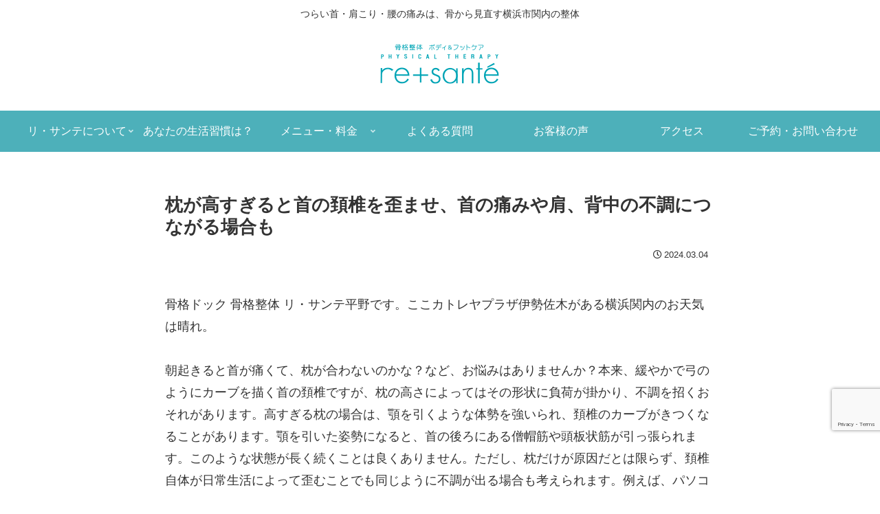

--- FILE ---
content_type: text/html; charset=utf-8
request_url: https://www.google.com/recaptcha/api2/anchor?ar=1&k=6LfHSZYaAAAAAJzg0ZaBai4ViEpDqWKFM8dugdWP&co=aHR0cHM6Ly9yZXNhbnRlLmpwOjQ0Mw..&hl=en&v=PoyoqOPhxBO7pBk68S4YbpHZ&size=invisible&anchor-ms=20000&execute-ms=30000&cb=irf5b248xo7v
body_size: 48852
content:
<!DOCTYPE HTML><html dir="ltr" lang="en"><head><meta http-equiv="Content-Type" content="text/html; charset=UTF-8">
<meta http-equiv="X-UA-Compatible" content="IE=edge">
<title>reCAPTCHA</title>
<style type="text/css">
/* cyrillic-ext */
@font-face {
  font-family: 'Roboto';
  font-style: normal;
  font-weight: 400;
  font-stretch: 100%;
  src: url(//fonts.gstatic.com/s/roboto/v48/KFO7CnqEu92Fr1ME7kSn66aGLdTylUAMa3GUBHMdazTgWw.woff2) format('woff2');
  unicode-range: U+0460-052F, U+1C80-1C8A, U+20B4, U+2DE0-2DFF, U+A640-A69F, U+FE2E-FE2F;
}
/* cyrillic */
@font-face {
  font-family: 'Roboto';
  font-style: normal;
  font-weight: 400;
  font-stretch: 100%;
  src: url(//fonts.gstatic.com/s/roboto/v48/KFO7CnqEu92Fr1ME7kSn66aGLdTylUAMa3iUBHMdazTgWw.woff2) format('woff2');
  unicode-range: U+0301, U+0400-045F, U+0490-0491, U+04B0-04B1, U+2116;
}
/* greek-ext */
@font-face {
  font-family: 'Roboto';
  font-style: normal;
  font-weight: 400;
  font-stretch: 100%;
  src: url(//fonts.gstatic.com/s/roboto/v48/KFO7CnqEu92Fr1ME7kSn66aGLdTylUAMa3CUBHMdazTgWw.woff2) format('woff2');
  unicode-range: U+1F00-1FFF;
}
/* greek */
@font-face {
  font-family: 'Roboto';
  font-style: normal;
  font-weight: 400;
  font-stretch: 100%;
  src: url(//fonts.gstatic.com/s/roboto/v48/KFO7CnqEu92Fr1ME7kSn66aGLdTylUAMa3-UBHMdazTgWw.woff2) format('woff2');
  unicode-range: U+0370-0377, U+037A-037F, U+0384-038A, U+038C, U+038E-03A1, U+03A3-03FF;
}
/* math */
@font-face {
  font-family: 'Roboto';
  font-style: normal;
  font-weight: 400;
  font-stretch: 100%;
  src: url(//fonts.gstatic.com/s/roboto/v48/KFO7CnqEu92Fr1ME7kSn66aGLdTylUAMawCUBHMdazTgWw.woff2) format('woff2');
  unicode-range: U+0302-0303, U+0305, U+0307-0308, U+0310, U+0312, U+0315, U+031A, U+0326-0327, U+032C, U+032F-0330, U+0332-0333, U+0338, U+033A, U+0346, U+034D, U+0391-03A1, U+03A3-03A9, U+03B1-03C9, U+03D1, U+03D5-03D6, U+03F0-03F1, U+03F4-03F5, U+2016-2017, U+2034-2038, U+203C, U+2040, U+2043, U+2047, U+2050, U+2057, U+205F, U+2070-2071, U+2074-208E, U+2090-209C, U+20D0-20DC, U+20E1, U+20E5-20EF, U+2100-2112, U+2114-2115, U+2117-2121, U+2123-214F, U+2190, U+2192, U+2194-21AE, U+21B0-21E5, U+21F1-21F2, U+21F4-2211, U+2213-2214, U+2216-22FF, U+2308-230B, U+2310, U+2319, U+231C-2321, U+2336-237A, U+237C, U+2395, U+239B-23B7, U+23D0, U+23DC-23E1, U+2474-2475, U+25AF, U+25B3, U+25B7, U+25BD, U+25C1, U+25CA, U+25CC, U+25FB, U+266D-266F, U+27C0-27FF, U+2900-2AFF, U+2B0E-2B11, U+2B30-2B4C, U+2BFE, U+3030, U+FF5B, U+FF5D, U+1D400-1D7FF, U+1EE00-1EEFF;
}
/* symbols */
@font-face {
  font-family: 'Roboto';
  font-style: normal;
  font-weight: 400;
  font-stretch: 100%;
  src: url(//fonts.gstatic.com/s/roboto/v48/KFO7CnqEu92Fr1ME7kSn66aGLdTylUAMaxKUBHMdazTgWw.woff2) format('woff2');
  unicode-range: U+0001-000C, U+000E-001F, U+007F-009F, U+20DD-20E0, U+20E2-20E4, U+2150-218F, U+2190, U+2192, U+2194-2199, U+21AF, U+21E6-21F0, U+21F3, U+2218-2219, U+2299, U+22C4-22C6, U+2300-243F, U+2440-244A, U+2460-24FF, U+25A0-27BF, U+2800-28FF, U+2921-2922, U+2981, U+29BF, U+29EB, U+2B00-2BFF, U+4DC0-4DFF, U+FFF9-FFFB, U+10140-1018E, U+10190-1019C, U+101A0, U+101D0-101FD, U+102E0-102FB, U+10E60-10E7E, U+1D2C0-1D2D3, U+1D2E0-1D37F, U+1F000-1F0FF, U+1F100-1F1AD, U+1F1E6-1F1FF, U+1F30D-1F30F, U+1F315, U+1F31C, U+1F31E, U+1F320-1F32C, U+1F336, U+1F378, U+1F37D, U+1F382, U+1F393-1F39F, U+1F3A7-1F3A8, U+1F3AC-1F3AF, U+1F3C2, U+1F3C4-1F3C6, U+1F3CA-1F3CE, U+1F3D4-1F3E0, U+1F3ED, U+1F3F1-1F3F3, U+1F3F5-1F3F7, U+1F408, U+1F415, U+1F41F, U+1F426, U+1F43F, U+1F441-1F442, U+1F444, U+1F446-1F449, U+1F44C-1F44E, U+1F453, U+1F46A, U+1F47D, U+1F4A3, U+1F4B0, U+1F4B3, U+1F4B9, U+1F4BB, U+1F4BF, U+1F4C8-1F4CB, U+1F4D6, U+1F4DA, U+1F4DF, U+1F4E3-1F4E6, U+1F4EA-1F4ED, U+1F4F7, U+1F4F9-1F4FB, U+1F4FD-1F4FE, U+1F503, U+1F507-1F50B, U+1F50D, U+1F512-1F513, U+1F53E-1F54A, U+1F54F-1F5FA, U+1F610, U+1F650-1F67F, U+1F687, U+1F68D, U+1F691, U+1F694, U+1F698, U+1F6AD, U+1F6B2, U+1F6B9-1F6BA, U+1F6BC, U+1F6C6-1F6CF, U+1F6D3-1F6D7, U+1F6E0-1F6EA, U+1F6F0-1F6F3, U+1F6F7-1F6FC, U+1F700-1F7FF, U+1F800-1F80B, U+1F810-1F847, U+1F850-1F859, U+1F860-1F887, U+1F890-1F8AD, U+1F8B0-1F8BB, U+1F8C0-1F8C1, U+1F900-1F90B, U+1F93B, U+1F946, U+1F984, U+1F996, U+1F9E9, U+1FA00-1FA6F, U+1FA70-1FA7C, U+1FA80-1FA89, U+1FA8F-1FAC6, U+1FACE-1FADC, U+1FADF-1FAE9, U+1FAF0-1FAF8, U+1FB00-1FBFF;
}
/* vietnamese */
@font-face {
  font-family: 'Roboto';
  font-style: normal;
  font-weight: 400;
  font-stretch: 100%;
  src: url(//fonts.gstatic.com/s/roboto/v48/KFO7CnqEu92Fr1ME7kSn66aGLdTylUAMa3OUBHMdazTgWw.woff2) format('woff2');
  unicode-range: U+0102-0103, U+0110-0111, U+0128-0129, U+0168-0169, U+01A0-01A1, U+01AF-01B0, U+0300-0301, U+0303-0304, U+0308-0309, U+0323, U+0329, U+1EA0-1EF9, U+20AB;
}
/* latin-ext */
@font-face {
  font-family: 'Roboto';
  font-style: normal;
  font-weight: 400;
  font-stretch: 100%;
  src: url(//fonts.gstatic.com/s/roboto/v48/KFO7CnqEu92Fr1ME7kSn66aGLdTylUAMa3KUBHMdazTgWw.woff2) format('woff2');
  unicode-range: U+0100-02BA, U+02BD-02C5, U+02C7-02CC, U+02CE-02D7, U+02DD-02FF, U+0304, U+0308, U+0329, U+1D00-1DBF, U+1E00-1E9F, U+1EF2-1EFF, U+2020, U+20A0-20AB, U+20AD-20C0, U+2113, U+2C60-2C7F, U+A720-A7FF;
}
/* latin */
@font-face {
  font-family: 'Roboto';
  font-style: normal;
  font-weight: 400;
  font-stretch: 100%;
  src: url(//fonts.gstatic.com/s/roboto/v48/KFO7CnqEu92Fr1ME7kSn66aGLdTylUAMa3yUBHMdazQ.woff2) format('woff2');
  unicode-range: U+0000-00FF, U+0131, U+0152-0153, U+02BB-02BC, U+02C6, U+02DA, U+02DC, U+0304, U+0308, U+0329, U+2000-206F, U+20AC, U+2122, U+2191, U+2193, U+2212, U+2215, U+FEFF, U+FFFD;
}
/* cyrillic-ext */
@font-face {
  font-family: 'Roboto';
  font-style: normal;
  font-weight: 500;
  font-stretch: 100%;
  src: url(//fonts.gstatic.com/s/roboto/v48/KFO7CnqEu92Fr1ME7kSn66aGLdTylUAMa3GUBHMdazTgWw.woff2) format('woff2');
  unicode-range: U+0460-052F, U+1C80-1C8A, U+20B4, U+2DE0-2DFF, U+A640-A69F, U+FE2E-FE2F;
}
/* cyrillic */
@font-face {
  font-family: 'Roboto';
  font-style: normal;
  font-weight: 500;
  font-stretch: 100%;
  src: url(//fonts.gstatic.com/s/roboto/v48/KFO7CnqEu92Fr1ME7kSn66aGLdTylUAMa3iUBHMdazTgWw.woff2) format('woff2');
  unicode-range: U+0301, U+0400-045F, U+0490-0491, U+04B0-04B1, U+2116;
}
/* greek-ext */
@font-face {
  font-family: 'Roboto';
  font-style: normal;
  font-weight: 500;
  font-stretch: 100%;
  src: url(//fonts.gstatic.com/s/roboto/v48/KFO7CnqEu92Fr1ME7kSn66aGLdTylUAMa3CUBHMdazTgWw.woff2) format('woff2');
  unicode-range: U+1F00-1FFF;
}
/* greek */
@font-face {
  font-family: 'Roboto';
  font-style: normal;
  font-weight: 500;
  font-stretch: 100%;
  src: url(//fonts.gstatic.com/s/roboto/v48/KFO7CnqEu92Fr1ME7kSn66aGLdTylUAMa3-UBHMdazTgWw.woff2) format('woff2');
  unicode-range: U+0370-0377, U+037A-037F, U+0384-038A, U+038C, U+038E-03A1, U+03A3-03FF;
}
/* math */
@font-face {
  font-family: 'Roboto';
  font-style: normal;
  font-weight: 500;
  font-stretch: 100%;
  src: url(//fonts.gstatic.com/s/roboto/v48/KFO7CnqEu92Fr1ME7kSn66aGLdTylUAMawCUBHMdazTgWw.woff2) format('woff2');
  unicode-range: U+0302-0303, U+0305, U+0307-0308, U+0310, U+0312, U+0315, U+031A, U+0326-0327, U+032C, U+032F-0330, U+0332-0333, U+0338, U+033A, U+0346, U+034D, U+0391-03A1, U+03A3-03A9, U+03B1-03C9, U+03D1, U+03D5-03D6, U+03F0-03F1, U+03F4-03F5, U+2016-2017, U+2034-2038, U+203C, U+2040, U+2043, U+2047, U+2050, U+2057, U+205F, U+2070-2071, U+2074-208E, U+2090-209C, U+20D0-20DC, U+20E1, U+20E5-20EF, U+2100-2112, U+2114-2115, U+2117-2121, U+2123-214F, U+2190, U+2192, U+2194-21AE, U+21B0-21E5, U+21F1-21F2, U+21F4-2211, U+2213-2214, U+2216-22FF, U+2308-230B, U+2310, U+2319, U+231C-2321, U+2336-237A, U+237C, U+2395, U+239B-23B7, U+23D0, U+23DC-23E1, U+2474-2475, U+25AF, U+25B3, U+25B7, U+25BD, U+25C1, U+25CA, U+25CC, U+25FB, U+266D-266F, U+27C0-27FF, U+2900-2AFF, U+2B0E-2B11, U+2B30-2B4C, U+2BFE, U+3030, U+FF5B, U+FF5D, U+1D400-1D7FF, U+1EE00-1EEFF;
}
/* symbols */
@font-face {
  font-family: 'Roboto';
  font-style: normal;
  font-weight: 500;
  font-stretch: 100%;
  src: url(//fonts.gstatic.com/s/roboto/v48/KFO7CnqEu92Fr1ME7kSn66aGLdTylUAMaxKUBHMdazTgWw.woff2) format('woff2');
  unicode-range: U+0001-000C, U+000E-001F, U+007F-009F, U+20DD-20E0, U+20E2-20E4, U+2150-218F, U+2190, U+2192, U+2194-2199, U+21AF, U+21E6-21F0, U+21F3, U+2218-2219, U+2299, U+22C4-22C6, U+2300-243F, U+2440-244A, U+2460-24FF, U+25A0-27BF, U+2800-28FF, U+2921-2922, U+2981, U+29BF, U+29EB, U+2B00-2BFF, U+4DC0-4DFF, U+FFF9-FFFB, U+10140-1018E, U+10190-1019C, U+101A0, U+101D0-101FD, U+102E0-102FB, U+10E60-10E7E, U+1D2C0-1D2D3, U+1D2E0-1D37F, U+1F000-1F0FF, U+1F100-1F1AD, U+1F1E6-1F1FF, U+1F30D-1F30F, U+1F315, U+1F31C, U+1F31E, U+1F320-1F32C, U+1F336, U+1F378, U+1F37D, U+1F382, U+1F393-1F39F, U+1F3A7-1F3A8, U+1F3AC-1F3AF, U+1F3C2, U+1F3C4-1F3C6, U+1F3CA-1F3CE, U+1F3D4-1F3E0, U+1F3ED, U+1F3F1-1F3F3, U+1F3F5-1F3F7, U+1F408, U+1F415, U+1F41F, U+1F426, U+1F43F, U+1F441-1F442, U+1F444, U+1F446-1F449, U+1F44C-1F44E, U+1F453, U+1F46A, U+1F47D, U+1F4A3, U+1F4B0, U+1F4B3, U+1F4B9, U+1F4BB, U+1F4BF, U+1F4C8-1F4CB, U+1F4D6, U+1F4DA, U+1F4DF, U+1F4E3-1F4E6, U+1F4EA-1F4ED, U+1F4F7, U+1F4F9-1F4FB, U+1F4FD-1F4FE, U+1F503, U+1F507-1F50B, U+1F50D, U+1F512-1F513, U+1F53E-1F54A, U+1F54F-1F5FA, U+1F610, U+1F650-1F67F, U+1F687, U+1F68D, U+1F691, U+1F694, U+1F698, U+1F6AD, U+1F6B2, U+1F6B9-1F6BA, U+1F6BC, U+1F6C6-1F6CF, U+1F6D3-1F6D7, U+1F6E0-1F6EA, U+1F6F0-1F6F3, U+1F6F7-1F6FC, U+1F700-1F7FF, U+1F800-1F80B, U+1F810-1F847, U+1F850-1F859, U+1F860-1F887, U+1F890-1F8AD, U+1F8B0-1F8BB, U+1F8C0-1F8C1, U+1F900-1F90B, U+1F93B, U+1F946, U+1F984, U+1F996, U+1F9E9, U+1FA00-1FA6F, U+1FA70-1FA7C, U+1FA80-1FA89, U+1FA8F-1FAC6, U+1FACE-1FADC, U+1FADF-1FAE9, U+1FAF0-1FAF8, U+1FB00-1FBFF;
}
/* vietnamese */
@font-face {
  font-family: 'Roboto';
  font-style: normal;
  font-weight: 500;
  font-stretch: 100%;
  src: url(//fonts.gstatic.com/s/roboto/v48/KFO7CnqEu92Fr1ME7kSn66aGLdTylUAMa3OUBHMdazTgWw.woff2) format('woff2');
  unicode-range: U+0102-0103, U+0110-0111, U+0128-0129, U+0168-0169, U+01A0-01A1, U+01AF-01B0, U+0300-0301, U+0303-0304, U+0308-0309, U+0323, U+0329, U+1EA0-1EF9, U+20AB;
}
/* latin-ext */
@font-face {
  font-family: 'Roboto';
  font-style: normal;
  font-weight: 500;
  font-stretch: 100%;
  src: url(//fonts.gstatic.com/s/roboto/v48/KFO7CnqEu92Fr1ME7kSn66aGLdTylUAMa3KUBHMdazTgWw.woff2) format('woff2');
  unicode-range: U+0100-02BA, U+02BD-02C5, U+02C7-02CC, U+02CE-02D7, U+02DD-02FF, U+0304, U+0308, U+0329, U+1D00-1DBF, U+1E00-1E9F, U+1EF2-1EFF, U+2020, U+20A0-20AB, U+20AD-20C0, U+2113, U+2C60-2C7F, U+A720-A7FF;
}
/* latin */
@font-face {
  font-family: 'Roboto';
  font-style: normal;
  font-weight: 500;
  font-stretch: 100%;
  src: url(//fonts.gstatic.com/s/roboto/v48/KFO7CnqEu92Fr1ME7kSn66aGLdTylUAMa3yUBHMdazQ.woff2) format('woff2');
  unicode-range: U+0000-00FF, U+0131, U+0152-0153, U+02BB-02BC, U+02C6, U+02DA, U+02DC, U+0304, U+0308, U+0329, U+2000-206F, U+20AC, U+2122, U+2191, U+2193, U+2212, U+2215, U+FEFF, U+FFFD;
}
/* cyrillic-ext */
@font-face {
  font-family: 'Roboto';
  font-style: normal;
  font-weight: 900;
  font-stretch: 100%;
  src: url(//fonts.gstatic.com/s/roboto/v48/KFO7CnqEu92Fr1ME7kSn66aGLdTylUAMa3GUBHMdazTgWw.woff2) format('woff2');
  unicode-range: U+0460-052F, U+1C80-1C8A, U+20B4, U+2DE0-2DFF, U+A640-A69F, U+FE2E-FE2F;
}
/* cyrillic */
@font-face {
  font-family: 'Roboto';
  font-style: normal;
  font-weight: 900;
  font-stretch: 100%;
  src: url(//fonts.gstatic.com/s/roboto/v48/KFO7CnqEu92Fr1ME7kSn66aGLdTylUAMa3iUBHMdazTgWw.woff2) format('woff2');
  unicode-range: U+0301, U+0400-045F, U+0490-0491, U+04B0-04B1, U+2116;
}
/* greek-ext */
@font-face {
  font-family: 'Roboto';
  font-style: normal;
  font-weight: 900;
  font-stretch: 100%;
  src: url(//fonts.gstatic.com/s/roboto/v48/KFO7CnqEu92Fr1ME7kSn66aGLdTylUAMa3CUBHMdazTgWw.woff2) format('woff2');
  unicode-range: U+1F00-1FFF;
}
/* greek */
@font-face {
  font-family: 'Roboto';
  font-style: normal;
  font-weight: 900;
  font-stretch: 100%;
  src: url(//fonts.gstatic.com/s/roboto/v48/KFO7CnqEu92Fr1ME7kSn66aGLdTylUAMa3-UBHMdazTgWw.woff2) format('woff2');
  unicode-range: U+0370-0377, U+037A-037F, U+0384-038A, U+038C, U+038E-03A1, U+03A3-03FF;
}
/* math */
@font-face {
  font-family: 'Roboto';
  font-style: normal;
  font-weight: 900;
  font-stretch: 100%;
  src: url(//fonts.gstatic.com/s/roboto/v48/KFO7CnqEu92Fr1ME7kSn66aGLdTylUAMawCUBHMdazTgWw.woff2) format('woff2');
  unicode-range: U+0302-0303, U+0305, U+0307-0308, U+0310, U+0312, U+0315, U+031A, U+0326-0327, U+032C, U+032F-0330, U+0332-0333, U+0338, U+033A, U+0346, U+034D, U+0391-03A1, U+03A3-03A9, U+03B1-03C9, U+03D1, U+03D5-03D6, U+03F0-03F1, U+03F4-03F5, U+2016-2017, U+2034-2038, U+203C, U+2040, U+2043, U+2047, U+2050, U+2057, U+205F, U+2070-2071, U+2074-208E, U+2090-209C, U+20D0-20DC, U+20E1, U+20E5-20EF, U+2100-2112, U+2114-2115, U+2117-2121, U+2123-214F, U+2190, U+2192, U+2194-21AE, U+21B0-21E5, U+21F1-21F2, U+21F4-2211, U+2213-2214, U+2216-22FF, U+2308-230B, U+2310, U+2319, U+231C-2321, U+2336-237A, U+237C, U+2395, U+239B-23B7, U+23D0, U+23DC-23E1, U+2474-2475, U+25AF, U+25B3, U+25B7, U+25BD, U+25C1, U+25CA, U+25CC, U+25FB, U+266D-266F, U+27C0-27FF, U+2900-2AFF, U+2B0E-2B11, U+2B30-2B4C, U+2BFE, U+3030, U+FF5B, U+FF5D, U+1D400-1D7FF, U+1EE00-1EEFF;
}
/* symbols */
@font-face {
  font-family: 'Roboto';
  font-style: normal;
  font-weight: 900;
  font-stretch: 100%;
  src: url(//fonts.gstatic.com/s/roboto/v48/KFO7CnqEu92Fr1ME7kSn66aGLdTylUAMaxKUBHMdazTgWw.woff2) format('woff2');
  unicode-range: U+0001-000C, U+000E-001F, U+007F-009F, U+20DD-20E0, U+20E2-20E4, U+2150-218F, U+2190, U+2192, U+2194-2199, U+21AF, U+21E6-21F0, U+21F3, U+2218-2219, U+2299, U+22C4-22C6, U+2300-243F, U+2440-244A, U+2460-24FF, U+25A0-27BF, U+2800-28FF, U+2921-2922, U+2981, U+29BF, U+29EB, U+2B00-2BFF, U+4DC0-4DFF, U+FFF9-FFFB, U+10140-1018E, U+10190-1019C, U+101A0, U+101D0-101FD, U+102E0-102FB, U+10E60-10E7E, U+1D2C0-1D2D3, U+1D2E0-1D37F, U+1F000-1F0FF, U+1F100-1F1AD, U+1F1E6-1F1FF, U+1F30D-1F30F, U+1F315, U+1F31C, U+1F31E, U+1F320-1F32C, U+1F336, U+1F378, U+1F37D, U+1F382, U+1F393-1F39F, U+1F3A7-1F3A8, U+1F3AC-1F3AF, U+1F3C2, U+1F3C4-1F3C6, U+1F3CA-1F3CE, U+1F3D4-1F3E0, U+1F3ED, U+1F3F1-1F3F3, U+1F3F5-1F3F7, U+1F408, U+1F415, U+1F41F, U+1F426, U+1F43F, U+1F441-1F442, U+1F444, U+1F446-1F449, U+1F44C-1F44E, U+1F453, U+1F46A, U+1F47D, U+1F4A3, U+1F4B0, U+1F4B3, U+1F4B9, U+1F4BB, U+1F4BF, U+1F4C8-1F4CB, U+1F4D6, U+1F4DA, U+1F4DF, U+1F4E3-1F4E6, U+1F4EA-1F4ED, U+1F4F7, U+1F4F9-1F4FB, U+1F4FD-1F4FE, U+1F503, U+1F507-1F50B, U+1F50D, U+1F512-1F513, U+1F53E-1F54A, U+1F54F-1F5FA, U+1F610, U+1F650-1F67F, U+1F687, U+1F68D, U+1F691, U+1F694, U+1F698, U+1F6AD, U+1F6B2, U+1F6B9-1F6BA, U+1F6BC, U+1F6C6-1F6CF, U+1F6D3-1F6D7, U+1F6E0-1F6EA, U+1F6F0-1F6F3, U+1F6F7-1F6FC, U+1F700-1F7FF, U+1F800-1F80B, U+1F810-1F847, U+1F850-1F859, U+1F860-1F887, U+1F890-1F8AD, U+1F8B0-1F8BB, U+1F8C0-1F8C1, U+1F900-1F90B, U+1F93B, U+1F946, U+1F984, U+1F996, U+1F9E9, U+1FA00-1FA6F, U+1FA70-1FA7C, U+1FA80-1FA89, U+1FA8F-1FAC6, U+1FACE-1FADC, U+1FADF-1FAE9, U+1FAF0-1FAF8, U+1FB00-1FBFF;
}
/* vietnamese */
@font-face {
  font-family: 'Roboto';
  font-style: normal;
  font-weight: 900;
  font-stretch: 100%;
  src: url(//fonts.gstatic.com/s/roboto/v48/KFO7CnqEu92Fr1ME7kSn66aGLdTylUAMa3OUBHMdazTgWw.woff2) format('woff2');
  unicode-range: U+0102-0103, U+0110-0111, U+0128-0129, U+0168-0169, U+01A0-01A1, U+01AF-01B0, U+0300-0301, U+0303-0304, U+0308-0309, U+0323, U+0329, U+1EA0-1EF9, U+20AB;
}
/* latin-ext */
@font-face {
  font-family: 'Roboto';
  font-style: normal;
  font-weight: 900;
  font-stretch: 100%;
  src: url(//fonts.gstatic.com/s/roboto/v48/KFO7CnqEu92Fr1ME7kSn66aGLdTylUAMa3KUBHMdazTgWw.woff2) format('woff2');
  unicode-range: U+0100-02BA, U+02BD-02C5, U+02C7-02CC, U+02CE-02D7, U+02DD-02FF, U+0304, U+0308, U+0329, U+1D00-1DBF, U+1E00-1E9F, U+1EF2-1EFF, U+2020, U+20A0-20AB, U+20AD-20C0, U+2113, U+2C60-2C7F, U+A720-A7FF;
}
/* latin */
@font-face {
  font-family: 'Roboto';
  font-style: normal;
  font-weight: 900;
  font-stretch: 100%;
  src: url(//fonts.gstatic.com/s/roboto/v48/KFO7CnqEu92Fr1ME7kSn66aGLdTylUAMa3yUBHMdazQ.woff2) format('woff2');
  unicode-range: U+0000-00FF, U+0131, U+0152-0153, U+02BB-02BC, U+02C6, U+02DA, U+02DC, U+0304, U+0308, U+0329, U+2000-206F, U+20AC, U+2122, U+2191, U+2193, U+2212, U+2215, U+FEFF, U+FFFD;
}

</style>
<link rel="stylesheet" type="text/css" href="https://www.gstatic.com/recaptcha/releases/PoyoqOPhxBO7pBk68S4YbpHZ/styles__ltr.css">
<script nonce="IdHd4IpEvQFB3jsDZHeeJA" type="text/javascript">window['__recaptcha_api'] = 'https://www.google.com/recaptcha/api2/';</script>
<script type="text/javascript" src="https://www.gstatic.com/recaptcha/releases/PoyoqOPhxBO7pBk68S4YbpHZ/recaptcha__en.js" nonce="IdHd4IpEvQFB3jsDZHeeJA">
      
    </script></head>
<body><div id="rc-anchor-alert" class="rc-anchor-alert"></div>
<input type="hidden" id="recaptcha-token" value="[base64]">
<script type="text/javascript" nonce="IdHd4IpEvQFB3jsDZHeeJA">
      recaptcha.anchor.Main.init("[\x22ainput\x22,[\x22bgdata\x22,\x22\x22,\[base64]/[base64]/[base64]/[base64]/[base64]/[base64]/[base64]/[base64]/[base64]/[base64]\\u003d\x22,\[base64]\x22,\x22Q3AKTsO9w40aEnBxwpd/w4Q2MlwJwq7Cul/DmkgOR8K1awnCusOGDk5yDlfDt8OawqrCkxQEdcOOw6TCpzRAFVnDqgjDlX8fwrt3IsKuw63Cm8KbJzEWw4LClDbCkBNCwqs/w5LCilwObikcwqLCkMKNEMKcAhzCnUrDnsKdwqbDqG5gScKgZU/DthrCucO7wqZ+SAjCicKHYz08HwTDusOAwpxnw67DssO9w6TCkcOLwr3CqiDCsVk9JENVw77CgMO/FT3DjcOQwpVtwqjDhMObwoDCh8Osw6jCs8OWwpHCu8KBKcOoc8K7wq/CkWd0w7zCmDU+XsOpFg0GE8Okw49ywr5Uw4fDgMOJLUpzwqEyZsOuwqJCw7TCiEPCnXLCp0MgwonCukFpw4l2NVfCvWrDkcOjMcONay4hWsKRe8O/FU3Dth/CgcKZZhrDi8OFwrjCrQEjQMOuVcOHw7AjccOuw6/CpBgLw57ClsOPBCPDvSnCqcKTw4XDszrDlkUcfcKKOBrDjWDCusOYw7EabcKkRwU2Y8K1w7PClxDDqcKCCMORw4PDrcKPwogdQj/CpULDoS4Qw6BFwr7DtMKaw73CtcKUw5bDuAhBeMKqd0IAcErDr0A4wpXDiG/[base64]/wq7Cnh4sLMOaBcKlTx8xcl/CmFgpw6PDtcO/wp/CksKCw4LDlsKOwqU7wqjDvAoiwqsICRZGbcK/w4XDuQjCmAjCjC9/w6DCrsOBEUjChA57e2/CnFHCt2sQwplgw6LDqcKVw43DuXnDhMKOw77CpMOuw5doDcOiDcOYKiN+B1YaScKcw7FgwpBewoQSw6wKw695w7wIw4nDjsOSCT9WwpFmWRjDtsK/GcKSw7nCjsKWIcOrLCfDnDHCqcKQWQrCvMKqwqfCucOdW8OBesOOFsKGQRfDscKCRCgPwrNXCcOKw7QMwrrDscKVOiZhwrw2ZsKPesKzKyjDkWDDhsK/O8OWaMOhSsKOdm9Sw6QUwoU/w6xifMORw7nCiVPDhsOdw6bCkcKiw77CpcKCw7XCuMOcw7HDmB1nUGtGSMKKwo4aRWbCnTDDmizCg8KRLcKMw70sdsKFEsKNYMKqcGlgK8OIAnFcLxTClyXDpDJmB8O/w6TDicOaw7YeIFjDkFI3wr7DhB3Ck3RNwq7DksKUDDTDsl3CsMOyJ1fDjn/Cv8O/[base64]/[base64]/GMOEGsOSw6Mxw5ppw5bCl8O6OSUBw7BZw6jDv1bDqGPDnXnDg04Fw69HR8KBcW/[base64]/OsOUfTLDqsOFwpLCgANmwq0GV8Kqw7sNZ8O7KFjDr1TCo3VdDcKkKXvDp8KywqzCnDXDpjzCqsKsQGdxwpXCgTrCnl7CrxtpLcKEX8OJJlzDssKZwqLDvMKsTi7ChGcSDcOLM8Opwod/wrbCu8OlKcO5w4DDgyvCsC/[base64]/DssK8JwgwFhPDocO3SgvDuxvDsTTCg8K5w6HDmMKxNEvDpB8Awq0Uw4VjwodIwplhWMKhAmN2KG/CiMKPw4FCw7U9JMOYwqxqw5jDolnCiMKFT8Ktw5/CncKqL8KswrzCrMOydcOyUMKkw73DssOmwpcTw7cawqHDuFsHwr7CqCLDlcKCw6J9w57CgMOhc3/CjsO+PzXDq03CosKGECXCpsO9w7XDm34Owppaw5N9Y8KKIFtxYAMnw5tWwpXDjSgXZMOOFMK+VcO7w4nCq8O/PCrCvsO6T8KCEcKZwr8xw5UuwqnCusKmwqxzwpDDpcOLwqMMwpPDqw3CljYYwr0awqVDw6bDohpAY8K3w6/DrcOlRm0leMKhw414w6bCv3MZwoDDuMOtw6XDhsOuwr/DuMKQKMKPw79DwrYgw75uw5HCo2sPw4zDvVnCrHDDtkhfd8KDw45Lw7RdUsOZwpDDv8OGSQnCg3woNSLCrMKEFMKSwrDDrDbCrlQ/fcKOw5Vtw4lVK3Q/[base64]/DrsKjw6/DkcO1IQHCtl/DicOWw6nCv8OOTcK8w7/Dtlg2ChgEdsKsdUFeTcO0FcOZKV5NwrDChsOQR8K/V2QUwrzDkhBTwocyWcKqwq7Coy43w79+U8KKw4HCu8Kfw7fCgMK9UcKOQyUXKnLDtcKow70Iwrowa10MwrnDs3LCgsKYw6nCgsOSwofCrMOOwq8uV8OfYx7Ds2jDkcOFwppCGcKkL27CuTLDosO7w4bDk8KNcRLCpcKsTA/CjnMHWsOpwrfDo8KEwokVOVQNShfCqcKfw4YZX8O9RUzDq8KrMn/[base64]/wqTCuwppLsOQMsKbSWHCox0uPGLDvlPDh8OxwrlHZMKVeMKAw4U0HcK5fMOQwr7CvyDClMKtw6syPsOKSzcAesOlw73CscK/w5XCnQNZw654wo/Co0wbKhB9w47CugzDgE1XRGABKDl6w6LDtwh/VD91dcKnw78lw6zCk8O3GcOowrsCFMOrEcK2XnJcw43DgSHDmsKgw4HCglnCpHvDrTJRRD40eSwiVcKswppGwpAcD2UTwr7CgTFaw7/CpUFtw4ojGk/Dj2Yuw4PCscKIw5puM0HCuEvDrcKnFcKJwqLDrF4/GMKSwrPDtcK3AzQ/wo/CjMO7S8KPwqLDnCrDgn0fTsK6wpXDicOoWMKyw4BXw5c8FnTCpMKEBh8mBifClFTDvMKiw7jCrcOfw6zClsOESsKDw7bDiArCklPDtXw/w7fCssO4X8OmFsKAIB4YwocSwqUCVAbDmwtUw63CkiXCu19uwr7DpRPDoUR8w4LDpGcuwrYWwqDDogHCvzYTw7XCmGllIVhLU2TDqhQjLcOEXAHCisO4ScO8wrpjV8KdwqTCiMOCw4jCoBLCpHoUFAQ4E28vw7jDqRd/djXDpkZ8wq/Dj8O6w6xhTsOpwq3Dlhs0CMK8QyrCnkLCs3gfwqHCgsK+CxxPw4fDqjXDo8ObG8KewoERwpodw5YmWsO/BcK7w4/DssKRHDV2w5HDmsKsw7YORcOvw4jCiw/CqMOTw78ew6rDjcKRwovCmcK/w43DuMKfw5VIw7TDn8Osczc4H8Olwr/DgsOpwooQGgFuwodkbx7DohTDnsKLwovDqcKuCMKtTAnCh25pwrJ4wrdewoDDkGbCs8OUPDjCox/CvcKlwrHCukXDv2PCrcKrwqpEGFPChDYEw6tCw6lewoZaAMOVUiYLw57DmMK9w47CsiLClCvCv3zCjW/Cux13fMOIAQdgDMKqwpvDpTAQw4bCoi/Di8KHN8KFNh/DvcKrw7rCtQfCkgdkw7TCmQQRYWJhwoR6NsOdFsOkw6jCsUbCrUTCqMKfdMKmEwh+dBoEw4/Cs8KBw7LCj2hsaC7DnTg2LMOGKRlPJUTDgU7DsjAUwok9wok0UMKzwqc3w4ABwrJ5S8OGVE0CFhfCjE3CnSw/c3wmQAzDosOpw585w5DDocO2w7lIwo7CpcKROCF5wrnCtBPDt0toc8O3b8KFwp3DgMKsw7LCtcK5dWzDncOhS3fDpDN6bXRiwotvwo0mw4fCiMK8wqXCk8KkwqckSh7DnUYxw6/ChMKhVRtyw5p9w70Hw5vDjsKzw63DlcOebi5VwpwOwqNORQ7CqcKvw4QAwopLwrNrRAzDjsKLc3UYAGzCk8KZLcK7wovCisOmLcKgw4gcZcO8wogrw6DCnMKIdD5Hw7wOw7dAwpMsw5zDqcKYUsKYwo5dewnCmHYvw5FRWRwBwpUHwr/DqcOrwprDpcKFw74rwp1aDnnDiMKWwoXDkErCm8OxTsKjw7/CvcKLf8KTRMOQdTTCosKvYFzDosKCOMOwQ2PCjsOaZ8Odw5hPV8Kiw5zCqn9Xwo0gJB8awoXDlk/DuMOrwpfDjMKjPw9rw7rDvMOJwrXDuWLCtgl8wqo3acOcacO6wqXCusKowpbCilPCmcOaUcK9esKQworDpzhfURhlBsOSccKcCMKWwqbCmsOxw4QAw6Iww4zClhEawp7Cj13DkGTCnULCs1kmw7rDsMKtP8KcwqVsaQEWwrfCo8OSFnjCv0BKwqkcw4VzFMK/[base64]/CisK5w4HDojsxBcOpw6BiwobDqXkEw4LDlBrCksK5woMmwrPDqA3DvBl+woVvSsO8wq3ChwnDr8O5wqzDicOlwqg2IcOlw5QkBcKFDcKMYsOQw77DlzBew78IV3goL0w7Tj/Dt8OiMFbDgsOvOcOLw4bCkUHDksK1cEwUH8K2X2cuTsODKwjDrBwLEcKGw5LCqcKbbFjDjE/[base64]/w6LCoX57H8Osw6Y8w7RPw7TCgiLDkxhzO8OTw4Mtw7Z8w4o4YcOhcS/DmsK5w7ARR8K3QsK/KhXDl8Oeciwow7Biw43DvMKWBRzCqcO3HsOwSMKJPsOxdsKEa8OZwr3CklZ8wq8tJMOvDMK+wrwDw49LIcOfSMKFJsOTEMKGwrw8BXDDq2vCtcOkw7rDocOFeMO6w4vDp8KswqNgKcKEccORw48Ew6dow4x/[base64]/Dlw3CucOqw5DCncKPwp9PGXZtw5PCox/CusOVan04w57CqsKlwqxCOlYowr/[base64]/CrsO7w7N7w497aUvDtcKOScKGQ1wJwq1fN2rCksKhwrXDpcONanjChEPCjMO8Y8KbC8K/w5fCpMKDEx9VwrvCjsOIPcKjHWjDuEDCjsKMw5JLFDDDpQPCgsKvw53ChFp8MsOrw6FfwrpwwqJQRgpsf0w6w73CqQE0V8OWwrdtwrU7wq/CtMOaw7/Ckl8Jw44jwpQ1TlxVwqpNwoIuwqPDsCcCw7vCrsOGw6R/csO7bsOswpNJw4HCjRrDoMKIw7LDuMK6wpULY8Osw4MDacKGwpnDn8KQw4cSR8KVwpZcwqHCmAbCosKXwp5OGMKmYGB/wpnCg8O/CcKxblVNUsOrw7VresOjSsKbw6VTMmIXecOZRsKXwot2EMOcf8OSw51Tw7DDtRLDjsOlw5zDkX/DsMO0CELCvcKnDcKqA8O/w6nDvhx+BMKdwp/Ds8KtPsOAwo8Bw5XCvDwCw6xAMsK+wqHCusOJb8OaaU/CmVkyeWJpSCzDnxnCi8K7aFUZwprDl15pwrDDhcKNw63CksOfKWLCiCjDpSTDsUxqZ8OCJzh8wp/DjcO/V8O5EUgmcsKOw6A/[base64]/w5/CvMKEwqHCiMOZLQc4wr3DiR1qekzChcKpH8OSOcKzw6lGQcKSHMK/[base64]/DkRxyBMO8IWjCicKRw703wo1NwpHDph5Ww6TDosO1w5TDo3RKwrPDosOZQkR5woPCmMK6DMKBwoJ5I1Rlw7UpwqbDs1cMwpDDgA9eYRTDmQbCqxzCkMKnKMO3wpc2SDrCqTXDryXCoA/Cumskw7AQwrl6w57CjznCijrCt8O8ZnTCjynDvMK3IsKhNwVWNXPDhG04wpTCvsKlwrnCn8OhwqfDsCbCjnTDkFLDlCTCiMKsBMKZw5ACwq1/fV9Dw7PCrX0dwrs3FGA/w78wPMKbMBXCmF5owoUXZMKjA8KrwqADw4PDv8OzZMOWEMOBR1tuw7fCjMKtSkdiRcKvw7Jrwp/Dm3PCt0XCo8K0wrY8Qhc1S3wawoh4w7h7w6NJw4EPOEtUYnHCvRRgwpw8w41Fw4bCucOhw6TDsQbCrcKcPBzDgmvDq8OMwos7woEKGmHCjcO/[base64]/KHoDOwsOw4TDlAJ+bsOPw4jDlMOGw77Ds8OWfsOBw5/Dr8Oow73Dgg15b8OPaQDDg8OPw70mw5nDkMOTFsK9fzDDtTXCu1www7vCjcKcwqNpbnZ5JcOPaA/ClcOkwoPCpXJxJ8KQE3jDnXJcwr/CmcKZTSjDpHIGwpLCnBnDhC1UJBDDkh0wPBIFNsKGw4XCjyjDs8K+AGEKwoJNwpzCn2UDGMOHGl/DtG89w5fCqHE0QMOTw5PCsX1OVhfCj8KSShk1YCHCmGtJw6N/w5wxYHVjw7grCMKYdcKtHxAcSnUKw4zDmsKJWGnDuggjVm7CjVdmZ8KAGMKew6hMd0V0w6Afw4PCpRLCkcKjwohYVWPDpMKsDG/Cnykhw4dQNABvFA5awqjDicO5w53Ch8KIw4rDiEDConBhN8OZwp9AZcKfPkHClHlVwrjCuMKNwqvCgcOPw7zDogfCuSLDscOpwrUpwrjCmMOXX2RFM8Ocw4TDlC/CizDClQ7DrMOsPxxzAW4aTmNmw7IDw6RjwqDCo8KXwqd2w4DDvF7Cj1/DkR0yCcKSNQVdK8KKD8O3wq/[base64]/CrgooPsOueCNewo7CoDHCgcOvFsKmAsO8LMK/[base64]/[base64]/[base64]/[base64]/Cq8OgUw7CqwHDr8KGw6xBH8OUHcKLJ8KGWinDt8OVT8O7HcOrRMOkwrDDs8KkVDNRw53DlcOuDVTCkMOqMMKIBsOZwplKwoVNccKtwonDjcOSbsOoMyfDg0HCoMO1w6gtwpFNwop9w7/CvAPDk1XDnWTCoyzChsKOTMOxwqXDt8OuwonDicKCw6jDg2E1CcOKUlnDiyonw7PCiWVsw5tsC1bCo0rCl3TCvsOmTcODFsOfQcO7ZTpaA3RowpBWOMKmw4/DvFQVw5Mkw6zDlMKBZcKYwodYw7/DhCDDhjwfVyHDjlTCsmIUw59fw4IMZ17ChsONw7bCj8Klw4kPw7DDqMOew7hNwpYCSMKjMsOyDcK6ecOxw6TChsOHw5TDksONIU4mNgtVwpTDl8KAVn/CsEhmKcO6GsO6w7vDscOUHcOWBMKawovDvcOXwrjDksOIBxJQw6JDwosdKsOmCsOie8Oow4lsNcO3L2PCpEDDncKswqpWYlDCvTbDpcKzSMO/f8KmO8Odw6NgIMKsTjE/[base64]/[base64]/CoFvDlyjDrMKtBHLDtsKcwoDClSQ+w4HCvcOoPgXCt3pGb8KlSibDrGM4HHBZB8OtB04hSGHDiU7Dt2vCocKUwrnDlcO9fsOaFVXCssOxO2B+JMK1w64vBjfDv1pCLMKywqTCgMOqS8KLwovCqCfCp8Ohwrk8w5PDvxfDjcO3w7ocwrUXw5/[base64]/DolrCg8KPH295w4jCrzTCscODwpIOc8KVw4TCqCEkesKHfHrCqcOZWMOgw5EMw4Jaw4FZw7gCDsO/QBAZwrA2w7XCt8OCaXQxw4TDo1EZH8Kkw4TCicOFw7YvT3LCtMK1UsO2BSPDowLDrmrCtcK0KDLCmiDCr3zDtMKGw5bCoEMJFU0/bCoOe8KgOcKzw5vCqHzDhUgKw6XClGBcDVPDoALClsO5wpPCg3Q8LcO5w7Qhw6RvwoTDhsKJw7lfa8KxOA0cwqBkwoPCosKdd2oCDD4Bw6dgwqMjwqzDn27ClcK8wqQDBMOPwqLCq07CvhXDmcOOakvDqRNLCzLCmMK+QzM9SR7DosO7eDJ9R8ORw5NlIcOsw5/CoBfDm0tRw6daHEdsw6pCQXHDiXTCuH3DoMO0wrfCr2kzfwfCoHAqw7jChMKcZkAFMWbDkThSXMKNwpLCg2TCqgrCjMO5w6/DjzHCllrCicOmwpzDpsKVasO4w6FULnIccz7CknjCmE5bw5HDhsKWRA4WDsOWwofClhvCtwhCwr/DoilTfMKeR33CnCPCnsKwBMO0HD3DqMOPdsKtP8KIw7rDiAFqASDCrT4swoJ/w5rDtMOVeMOgS8KtKcKNw7nDh8KOw4ldw6EGw5nDnELCq1wJIUFJw64xw7/[base64]/DuTk6QQsCwrIFwpgOPsO0JsKoIWvDucKsflLDi8O2RFLDnsOSCAJfHXMic8KPwpYuIG4gwpolVxjDlAtyDg0fDkxVf2XDmsKDwrjDmcK2asO+F2XCmBDDvsKecsKJw67DnykqDhF5w4LDmcOKDmjDmcOpwoMZDMO0w6kYw5XCoiLCscK/[base64]/[base64]/CqmTDmcOee8K2w4bDiMK2K8Ojw7fDjFUmw7Y9H8OSw6FKwogwwpHCpsKZbcO2w6c1w4lZaAHCs8OVwoTDoUEiwq7DnsOmGMO8w5hgwrTDkmnDvMKMw7LCosKfazrDpT3DsMOXw7ghwo7DlsKvwrlSw7kdE1nDiBzClVXCkcOcI8Kzw5Z0NhrDjsOlwqZbDijDgMKGw4/Dgj/[base64]/DnMKOHB4pw5MMPsOeDV/Dt8Kcw4RUw6LCuMOlF8OMwo7Cqn4+wrjCp8Kww7xDPzRFwobDosO4V15tZEjDrMOXw5TDowp/FcKfworDo8ObwrXCqsKFbCPDtH/Dg8OwEsOow5VbXFMoSRPDuGJdwrvDj2hcIsO1wo7CpcOJVWExwpUow4XDlRfDu08pwo0XZMOKH0wiwpXDuQPCmyN8J3/CghNqccK3MsOEwrzDhEULwqtWSsOrwqjDr8OtGsK7w5bDlMK4w71jw7Q7RcKEwpDDpMKkNwRgIcORd8OZIcOTwpBtR1Vawop4w7kHbAEsB3DDrx9nFsKgXHIFTlwvw4kCE8KWw4fCmcO2KhhTw5hJJ8O8N8OdwrA6VV/Cn3MGf8KpJjzDisOICsOnwpRVKcKMw7rDgngww70GwrhAacKTeSzCn8OeBcKNwq/[base64]/[base64]/[base64]/DtMO6YXoNOyNIUwzDkXfClWjDnyE9w4xYw65cwq9GXioYDcKUXjBUw6QeEgPCrcKHJ2bCsMOgUcKpdsO/wpnCosO4w6kBw4pTwp0fWcOJVsKRw43Dr8OfwrwWC8KBw4lLw7/[base64]/Dg8ODHSfCkcOrdMOACyJfw4DDiCLDtlDCjcKTw4XCicK9LycifcO8w685T1Alw5jDmhEuMsOJw4nDusO1R0jDljR/bUfCmwzDnsKDwpLCrSLCk8Kaw6XCkFzCijDDghEwacOGP08bHWnDoiB+cVwOwpPCmcOiSllmdn3CjsONwpwNOwBDQQvDqsKCw5/DrMKuw7LCliTDhMOTw7/CpV5UwqzDv8OCw4bDtcK0ASDCm8KKwp8yw6l5wr/Cg8Ozw4x1w6trLCxuL8OFSgfDrSLCnMOjU8O9NMK2w5zDp8OdNcOyw5ZPWMOsEXnDszkTw415BsO6BsO3c1VIwrs5OMO2TGbDlsOQFzfDrsKhCsKhSFbDnwN4FnrCmV7CmCdONsKwJzhHw7bDuTDCnMONwoUDw7pfwq/DhcOxw4hFM1nDpsONworDlm3DjsKPYsKCw7XCi0PCk1/DmcOnw5TDvSBoNMKOHQjCiTPDscOxw7jCnRo7TFPClkHCr8OmFMKawr3DpRzCjl/CtCJPw77Cm8KyZGzCphsUawnDisOJasKzBF3Cvz3CkMKkXsKpBMO0w6PDsVsVw4zDr8K/NCg7w4fCog/DvHJCwqlQwqfDtkt0MSjDvC3CgCwwN2LDuSTDoHHCjgfDtAoWGShZAWTDkickEmMkw5dXdsOheFwJTWHDkUd+wq1SAMOlMcOFAkVkbMKdw4LDqmdGTsK7asOEV8KRw68Ww4l1w4zDn346w4E4wovDpCLDv8O/DCfDthtCw5XDg8OUw4wUwqlww5dLOMKcwrl9w7nDsVHDnXcpQQIqwofCicKgO8O/QMOOEsKOwqbCqHfCiX/Cg8KrZW4AQlPDgUxyPsKUCQJoKcKYC8KKREcYOCUmX8K2wrwWwpxww6XDucOvOMODwpJDwpjDoxEmw7NucsKUwpgXXXA9wpgEacO2w5hcYcKRwr/CqcKWw6ZawpxvwpxiUjsqLsOcw7ZlJ8KGw4LCvMKEw5ACO8KDPUgDw5ImH8Kcw7/[base64]/CvgUDNV5+wrrDhsOKw67CmMKrwoA9w5hTHcKOAUrCsMKuw68FwqjCikrDnVs/w5bDqnxYJcKTw7LCrFlCwpgVG8KAw5BRJHN7ZR9LZsK7eEkwRsOVwr8LTm5Vw4JWw7HDpcKkbcOsw7/[base64]/Dk8KzwoJxWzdqL8K5w4gQw7fCp8KFwr8fwr3Cgyo5w4hRLMO5dMO2wo4Kw4rCjcKEw4LCsE5YASfDpF5VEsKTw7TDr0sNK8OaO8KZwo/[base64]/DvxLCgGnDn8K+w4FPworDkkDDlsOqw5EHTcOGbEnDn8KJw71UOsKAHsKHwoBJw4xmV8OYwqI4wocwPRHCqmQ+wqZufzHCrDlOFTfCqxfCmEUpwo4aw4fDh0xJWcO3BcKCGhfDocO6wqvCmBVOwoDDk8K3J8OxMsKgd1oMwqDDusKgAMKZw4wlwqRiwo/[base64]/RMO8wocFDMKsNHYsRMOrw5HDicOsw6DCiHLCgcK2w53DuEbCu0jDrxvCj8KZIk3DrSHCkgrCrRJiwr1vwoRmwqPDtgAZwrvCn2RRw6nCpB7CpmHCoTfDsMK2w4Mzw4DDjMKHBxLCuivDjBpEL3PDqMOHw6vCg8O/[base64]/CnsOtJcORwpTDqMO5UVwJwrZ/[base64]/w5IrM8KsN3bDpsK9w7LChXDDrsOqecOhwoBeIxsDAy5oLjB7wqHDjcK+dQRuw7PDoSMBwoZIaMKhw4rCpsKrw5DCrmgleAwjXx13FER4w6fDhiAGC8Klw5MNw67DtAYjZMOMAcOIRcKDwpHDk8KFXWxKdTHDl3stD8OSAXbCuiwFwpDDi8KfS8Kew5/Dh27CpsKZwotIw6hHR8KOwr7DvcO5w7Rew77CocKewoXDs03CpTTCm2vCmsOGwo3Dl0TDlcOdwrzCjcKcDhRFw5low7UcXMOOQlHDg8KOWXbDisOpJH/CuSXDpcK0H8K6ZkcPw47CtVsRw5sAwr0+wrrCtyrDuMK3FMKjw483RCZOEsOMS8O3HWrCqF1/[base64]/DhnHCusKFwrMcWsOfNcKSwod5K8KRd8O9wrLDuS4Jwp8eSSrDnMKPfMO6EcOgwp0Dw77Cr8OiIBlfW8OGE8OAPMKsFQhbI8Kbw6zCpArDhsO5w7FbMMK/N3gQcMOEwrzCmMOzCMOewoUaF8Ohw6cuWFHDoWLDmsKiwpJCZMKCw7EyHSJYwqV7J8KaGMOkw4BIZ8KeHx8jwrfCvcKowpR0w7DDgcKUQmfCu2vDs0sxPsOMw418wq/CrXEzV0IXEXw+wqU5Pk94J8O+Hkc/TyPClsKbcsKHwprDk8KBw7rDqgl/F8OMwpbDtytoBcKFw5MBH1DCtCZlORk8w6nCi8OQwrPDrhPDrAtNf8OFXlhCwrLDgFllw7HDmx/Cq3k0wpDCrDQADybDmH9mwr7DjHvCkcK7wp4TUMKMwoYeJifDhyfDok9BFMKyw41tVsO3AA02GRhDIU/[base64]/Dg8KpwpfDs8Ktw71Fw7bChsOow5hkExdMUW4/[base64]/DnSvDhMKKOFXDisKVBEAWfsKCEkteccOeQn3DnsKnwpQLw6nCkMOow6YywpR/wpfDmmTCkFXCqMKoFsKUJynChsKqWE3CmcKhCMO8wrUnwqZcKnZfw4l/CgbCn8Ohw7bDs3YawrdyS8OPO8OuNsODwogzGXpLw5HDtcKCHcKaw7fCgsOZQWkNecKgw73CsMKdwqrDgcO7CWzCl8KKw4LCj1HDkxHDrDMaTwfDjMOhwp4nP8OmwqAHDsKQZsO2w69kRkPCm1nCpGPDiznDncKEWVTDhwwPwqzDnijCjsO/P1x7w5XCssOBw6oLw4VWLClzciMsN8KJw6Ydw4c4w7/CoHMuw64Uw5BLwq07wrbCoMKGJcOQHWxmBsO3wpZNK8OPw6XDg8KnwoFcLMOlw6R8MX9hUsOhc3rCqMKowo01w7RBwo3CvMO6XcKZYgXCusK/wqoRacO7fzUGA8KbQFAVHkkcRcK7RA/DgwDCj1pzKQDChVAcwop7wqYJw5zCkcKrwo/Cr8O5eMKaDTLDrQrDhEAsP8KKD8KHQWtNwrHDmxMFIcOJw6w6wpBswrcewrZNw6HCmsOZMcKgC8OlYGIfw7dGw6wfw4HDoUgICHPCrn9kDUxBw6ZdMQg3wqV/QBrCrsKDCDQbGVUDwqLCmx9Df8Kjw6kAw4nCt8O1FT5nw5bCigByw6IjG1TCg1RjNMOcwogzw6rCrcKSccOhEhPDtHB8wrzCi8K6dVNzw4DCjywjw5TCl3DDhcK7wqw0H8Kuwo5IW8OsBhvDg2tPwpdgw5oXwonCrirDi8K9Cn7DqRfDiS3DtijCiEB1wrAVAk/Ch0DCrUkpCsKnw6nCssKjEALCoGB6w7TDm8OFwoxed1DDhsK1WsKiCcOAwo9NMz7CtsKFbjPDuMKJI1VNYsKsw4bCoxnCkMOQw4rCvDjDkxEmw67DsMKsYMKiw7rCqsOxw7/CmH/DrQ9YHcO+OzrClkbDkTccBcKXM24iw7RQSQNVPsOrwoTCtcKhX8K7w5vDpHorwqonwrrCjxbDtMOMwp9swonDlUzDgwPDjh5ZUsObC0fCux/Dlx3CkcO6w4MKw7nCt8OkHw/[base64]/CkRDCo8KYLTx+cMOqFB/DnmDCs39uRDErw4PCkMKewo7Cu1PDksOwwoAGD8K7w4XCvkTChcKdQcKJw54EPsK4wqjDsXLDpAPCiMKcwr/ChV/DhsKgTcOqw4vCkWErIsKCw4ZDbMOyAypUQ8Orwqkvw6YZwr/DhUJZw4XDgHMYNGEiccKNXzRDHXTDpgFaCisPGHYcOTDDtQrCqyrCsz7CqMKdJhfDlwXDj09EwovDvTYRwpUTw53Dj1HDi398cmfCp3YSwqDDg2bCv8O6f2bCp0gXwrBaGV/Cn8KWw5J4w5vDpi4CBjQcwqU0FcOxMWLCksOGwqwoMsKwEsK3w70swp96woVOw5HCqMKDXjnChgLCk8OPasKAw4MCw7PCtMO5w6XDmhTCtX7DghseGMK/wpIZwqYXw5F6WMOEf8OIwpbDiMOsGCHDikfDhcOrwr3Cs3DCj8Onwpphw7cCwrgzw5tmS8OzZWHCoMOXbWxXCsK5wrVQbVpjw6R1wo/CsjJLMcKOw7A5w7cvPMODBMOUwpjDjMKkO2bCgyPDgm3DucOgcMKzwrlHTS/CrBjDv8KIw5zCm8OSw5bCnk7ChsO0wq/DtcOVwpDCr8OuPcKjXkp4BiHCusKAw6DDjTwTUjwERcOgOz9mwoLDgTTCh8OUwp7CssK6w4/DuE3ClBhVw6XDljvDikU+w5rCq8KEe8KOw4/Dl8O3w7EDwottw5rDjGwIw7J2w5J6asKWwqDDi8OmJcK+wozCvRzCvsKtwozCu8KydHzClMODw4RFw5NGw7chw4scw7/Dt3bCmMKKw4rDsMKiw5/Cg8Oiw6tswr/[base64]/CgcKuwrLCkMOWf8Ofw77CscOew7LCo0jCuUkewrrCusOMwpEsw6c+w5TCtMK/w7s0VcK1M8OuZcKhw4vDu2UDSl8HwrPCozYLwo/CvMOBwpt9M8Omw6Zuw47CocK+wrRnwogMHB9wOcKPw6thwqVAQ1DDs8KIJhhiw5gXF23Dj8OHw4lQfMKAwqzDjGw5wpQzw7LCu0rDvEdTw5/Cgz9rHGBNUnd0ecKOw7NRwqh1dcOMwoAUwppIdgvCgMKOw7ZHw4FCLMO1w4DDvmIPwrjDm3rDgy0MKWw0w4I/[base64]/CqcK6W8O+d04NwrYYaMKGUgLDuzkMQcOFFsKqTcKJXMOVw4PDuMOnw63CicKoBMOtdsKOw6PClkEwwpTDgSjDtcKbU0nCmFg8a8O1VsOcw5TDuisnacKIDcOlwoJpaMKkVTgPUCbCrygGwpbDr8KGw5B/w4A9GlxtKD/ChETDgsK6wrggclQAwq/[base64]/DokciEMK8cMOFwoJOU8K2w6bDnsKJacK8UsKZwqXDnmJ4w4pDwqHDqMKAMsKyIGbCnMOAwrxPw7TDgsOTw5/DuksFw7LDjMO1w4MqwqnCqHVqwoxrPMOMwrzDi8KAMwXCv8OMwpd9SMOhIMKgw4XCgWLCmS1vwqrCjSQhwqokDsOCwq8mCcKSeMODH2dsw4ZkZ8OjSsKPE8KlYsKEXsOTOT0Wwqxfwr/CosOIwrTCo8OJBsOFbMKHTcKaw6bDsQM8CMO0MsKEScK7wo0bw67DsHnCnitDwp1tXEjDgloNBFTCtsK0wqQHwo4vKcOlb8Kvw5bCrcKSM2HCmcOycsO+UDFGBcOJbX1NGMOqw4gQw5vDhw/[base64]/FcKIwrgpwo4ZwoUIL0HCkC/[base64]/[base64]/[base64]/[base64]/Ch3B8w6hvw4zDpVE6w44kT2drQWTDkAs7BMKXKsKQw6IvS8K4w6bCksKYw5kiZgbDu8KawovDrMOqUsKqJVZmK20kw7ciw7kww4djwrzCgQfCgsK6w5sXwpV3KMOCLAzCkDIIwrfChsOlwozCjzXDgFwfaMKxZcKvPsO/T8K7BUPCrgwNPiYxZDrDtRtBw5HCocOrW8KywqoOZsOmO8KkDsOBV1ZwHTVAMgzDqX8JwpxKw6TDhEJvccKjw7TDsMOMGMK9w4FPGRAGNsOgwqHCtxTDvjvCq8OrZW15wqQVwqg3dMK2UT/CiMOVw7bCgCjCu09Dw4jDkBvDvSXCmSgVwrHDqsOEw70Hw6pWZMKIKjrCvsKAHsOcwonDgj8lwqzDrMK3HjEmesOuF2UTRcOMXW/Dv8Kxw7TDtHlgNAkNw4DCu8Kaw681wpDDqGzCgxA7w7zCugFjwrYoaGYtRGLDkMK3w5nCjsOtwqF1DHLCsgdMwr9XIsKzN8Klw4PCmCQLUgrDiDzCsFpKw69sw5vCqyNGXjh9D8KIwolyw7R9w7Emw7bDm2PDvwPCtsOJwpHDvjAJUMK/wqnCjD8HZMOFw4DDjsKZwqjDtFvCsxBRUsK+VsO0M8OPwoTDmcOZLV5VwrnCjcOiJV8jL8ODKSrCpG4+woVBAlJrdsOfY0PDlljDjMODIMOgcgnCp00oUsKScsK4w5PCt0Bkf8OMwr/CpMKnw7vDiAZXw6QiPsOYw4kBGkzDlSh+G0FUw4YNwqoaUcOUMBxubcKwLm/Dh1g3RsO+w70mw5bCsMODZcKsw6/Cg8KPwosjRizCusK0w7PClDrCnSsewrdJwrRJw4DDvlzCksOJJcOpw5ROHMKYQcKEwpM7R8OEw4YYw4DCjcO9wrPDrC7CpAdFVsOXwrwiLy/Dj8KfJMKAdsO6eQlPMVvCvcOlWRAteMOKacOOw4J4HnzDtyQiBCMtwrNdw6UfQsK4Z8OOw63DkzzDgnhZXzDDiD7DucKkJcKNeTo3w40lOx3CnlYkwqkcw6bCrcKQPk/ClGXDt8OYTsKsNMK1w6kvecKLPsK/KhDDvXZkcsKRw5XCinEdw7HDhcKJfsKMa8OfPVMMwopQw7tWwpQnHipYcxXCunfDj8OAXHADw47CocO+wrfDhC9Lw4IRwrXDr1bDsw8Tw4PCgMOEFMOrEMK0w5RnEcKJw4kxwr7Cl8KtYDAHfsOSCMKew4rDk1oUw5c/wpbCvXDChndHUsK1w5AswoYwKwbDucO8fnTDvWZwTcKANFDDuH3DsVXDvwpAGMKzNMO6w5PDqcOnw4jDvMOqG8OZw43Crh7Din/Dq3ZZwrBIwpNlwpR3ecOVw4zDkcOVJMKHwqTChQ3DhcKofsOlwrHCgsOqw5LCrsOew79ywrYBw5h1Zg7CnxDDtHESacKnecKqR8Kjw4rDtAVSw7B4RjrCvxsnw6NPCUDDoMK9woDCo8K0w5bDmikHw4/DosOtDsOdwoxFw7IMH8KFw7pJZcKRw5PDr2LCk8K3w7nCjQcnPcKUwp9vNC3Cj8KDMB/DtMOLNAZUKjjClg7CtmI3w6JaU8OaDcORwqjDisK0J1bDqcO3wrTDhsK/[base64]/CjiDCv8KhbcK6GXE/[base64]/Dg8OmNlLDiQJRW0MOw4LDsXPCvsKgwrjDtkZ3wpMNw4p1wo8eVFzDki/[base64]/[base64]/[base64]/DoALCjGIgEVQXWlDCosKHw79bemEbw6zDtsK+w4DCv0PCocOFWmEZwp7DhUcBI8K8w7fDlcOcasOkJcOOwpzDn3tDBVHDpRzDscO1wp7DuEfCjsOhfTrCjsKiw6E9HVnCsWrCuVzDtXLDviwkw7PDoF1bahsES8KxeyMfWT3CtcKCW1s1Q8OADcK/wqUdwrdEVsKARlANwq3Cr8KNLgjDk8KyHMKyw6BxwpAoOgldwpfCkxXDk0E1w7VTw7QOEcOywphpayjCm8K7ZVIrw5PCrMKEw53Dl8O1wqrDqXDDkRHCu2LDkWrDl8OrWW/CqSsXB8K0w65vw7XCl2fDisO4ISfDhk/DvMKuWcOyOcKgwpDCm0N9w7oWwpUUBMKbw4l3w6/CrjbDpMKLFjHClDl2OsOjSWrCnyg2C1B0YMKRwqvCvMOFw7NiIHvCqsKtQRlrw7MSOUTDglbCocOBQMKnbMOkQsKww5XCrQrCs3/[base64]/DlGTChVUuw4orTVQNY07ChSd3KMKowrtRw5XDpsO+wrXChAs5LcOIG8OSc2shOMKyw7lrwp/Dsh0Nw603wpQYwoDCgQ0KFzNMQMORwrHCrGnCosKDw4nDn3PCt07CmV0QwofCkA5hwp7CkzMtP8KuH2ALa8K9H8KhWRLDvcKxTcODwrLCisOBPU9uw7dlVz8tw6B5w7XDlMOHw5HDqnPDu8Orw4gLRsOicRjDn8OnbCRMwqjCowXCgcKdMsOeXB98YCLCpsOHw4TCh2/[base64]/XsKZwoFiPMOrwq9nw6vCiMOYwrJ2w6sVwo7DrTMkWwfDlcOSZcKUwrbDuMKNFcKYfcOXCUnDocOlw73Dnkpyw4rCucOuPsO+wottDcKrw77Dp39gBwIgw7USEEXDpX9Kw4TCosKaw44Xwo/DnsOrwq3ClsKHT13DkWbDhRrCg8KuwqdgZMKnBcKAw7ZGYCHCmGTDlFkmwrEGRALCq8K1w6bDiB40WHlCwqR2wqt2wp9BFxvDvALDlUZvw6xcw5QiwolZw5rDrWvDsMKHwpHDhMO6VxAyw4vDnCTDucKtwqTCrh7Ch3cmS0wRw7fDvUXCpQ\\u003d\\u003d\x22],null,[\x22conf\x22,null,\x226LfHSZYaAAAAAJzg0ZaBai4ViEpDqWKFM8dugdWP\x22,0,null,null,null,1,[21,125,63,73,95,87,41,43,42,83,102,105,109,121],[1017145,101],0,null,null,null,null,0,null,0,null,700,1,null,0,\[base64]/76lBhnEnQkZnOKMAhmv8xEZ\x22,0,0,null,null,1,null,0,0,null,null,null,0],\x22https://resante.jp:443\x22,null,[3,1,1],null,null,null,1,3600,[\x22https://www.google.com/intl/en/policies/privacy/\x22,\x22https://www.google.com/intl/en/policies/terms/\x22],\x22ipkwg0lEbzAsdDORH2Ht4tSENXiOlx0K+6uZj/zO46o\\u003d\x22,1,0,null,1,1768711268119,0,0,[106,190],null,[23,12,78,105,27],\x22RC-GbDYWL0Wi1wuEQ\x22,null,null,null,null,null,\x220dAFcWeA4vTDKMzfdwK-VXDkSi7Evm-BGGkGdniW07OrywjEiTSh_Z-dW1lUiKQBB0HkKT7alv0yDewc4MGIC6NXkfe9Ya-cSp8Q\x22,1768794067940]");
    </script></body></html>